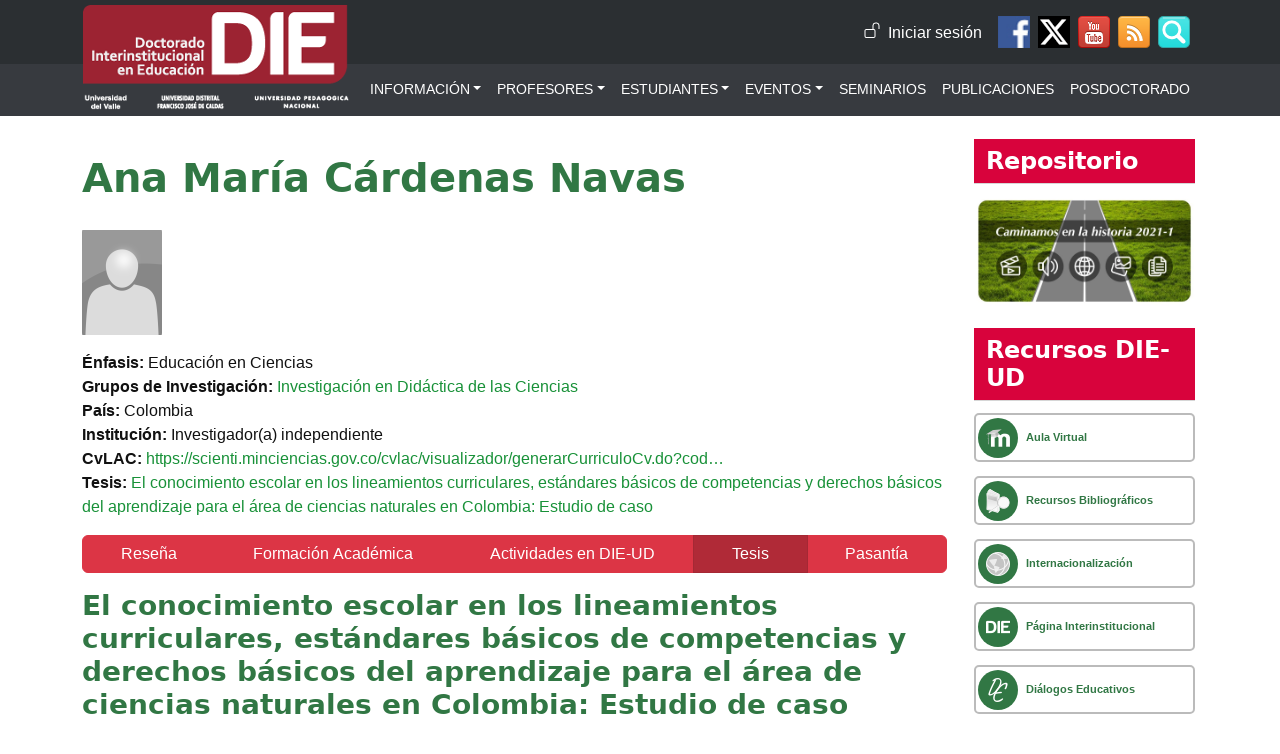

--- FILE ---
content_type: text/html; charset=UTF-8
request_url: https://die.udistrital.edu.co/comunidad/ana_maria_cardenas_navas/proyecto-tesis
body_size: 9176
content:
<!DOCTYPE html>
<html lang="es" dir="ltr">
  <head>
    <meta charset="utf-8" />
<script async src="https://www.googletagmanager.com/gtag/js?id=G-PRZ72E8N2K"></script>
<script>window.dataLayer = window.dataLayer || [];function gtag(){dataLayer.push(arguments)};gtag("js", new Date());gtag("set", "developer_id.dMDhkMT", true);gtag("config", "G-PRZ72E8N2K", {"groups":"default","page_placeholder":"PLACEHOLDER_page_location","link_attribution":true});</script>
<style>/* @see https://github.com/aFarkas/lazysizes#broken-image-symbol */.js img.lazyload:not([src]) { visibility: hidden; }/* @see https://github.com/aFarkas/lazysizes#automatically-setting-the-sizes-attribute */.js img.lazyloaded[data-sizes=auto] { display: block; width: 100%; }</style>
<link rel="canonical" href="https://die.udistrital.edu.co/comunidad/ana_maria_cardenas_navas/proyecto-tesis" />
<link rel="image_src" href="https://die.udistrital.edu.co/sites/default/files/doctorado_ud/imagenes/nuevas_miradas_para_la_educacion_del_pais_graduacion_de_doctores_y_doctoras.jpg" content="https://die.udistrital.edu.co/sites/default/files/styles/foto_80x105/public/doctorado_ud/imagenes/natanael_reis_bomfim.png?itok=8Z3XU5ee" />
<meta name="description" content="Tesis doctoral de Ana María Cárdenas Navas en el Énfasis en Educación en Ciencias del Doctorado Interinstitucional en Educación - UDFJC" />
<meta name="Generator" content="Drupal 10 (https://www.drupal.org)" />
<meta name="MobileOptimized" content="width" />
<meta name="HandheldFriendly" content="true" />
<meta name="viewport" content="width=device-width, initial-scale=1, shrink-to-fit=no" />
<meta http-equiv="x-ua-compatible" content="ie=edge" />
<link rel="icon" href="/sites/default/files/favicon.ico" type="image/vnd.microsoft.icon" />

    <title>Tesis doctoral de Ana María Cárdenas Navas | Doctorado Interinstitucional en Educación - UDFJC</title>
    <link rel="stylesheet" media="all" href="/sites/default/files/css/css_QPKSElXoP4ocKUriJpAMJgyul1VVU5-JxII3hLaRRIU.css?delta=0&amp;language=es&amp;theme=thdoctorado&amp;include=[base64]" />
<link rel="stylesheet" media="all" href="/sites/default/files/css/css_fcMA5P-wCI0EOfnEb3dz1e5FapkRoaQ7wjsSqz-7ezg.css?delta=1&amp;language=es&amp;theme=thdoctorado&amp;include=[base64]" />
<link rel="stylesheet" media="all" href="//use.fontawesome.com/releases/v5.13.0/css/all.css" />
<link rel="stylesheet" media="all" href="/sites/default/files/css/css_KzxRaJ3mAz-PNvEuTL0_lS0cckyng2i5fdc1YJq53U4.css?delta=3&amp;language=es&amp;theme=thdoctorado&amp;include=[base64]" />
<link rel="stylesheet" media="all" href="//cdn.jsdelivr.net/npm/bootstrap@5.2.0/dist/css/bootstrap.min.css" />
<link rel="stylesheet" media="all" href="/sites/default/files/css/css_uJxaEvRt1RgZU1wMrvWaRdgtthvJG3HO2jyBTUn5Rk0.css?delta=5&amp;language=es&amp;theme=thdoctorado&amp;include=[base64]" />
<link rel="stylesheet" media="all" href="//use.fontawesome.com/releases/v6.7.2/css/all.css" />
<link rel="stylesheet" media="all" href="/sites/default/files/css/css_JP_UMh-XBknl-KAkXD37IBKd8pEf4dpyqbs7utTy374.css?delta=7&amp;language=es&amp;theme=thdoctorado&amp;include=[base64]" />
<link rel="stylesheet" media="print" href="/sites/default/files/css/css_nzfXmff1jq3GlPwBkz2FwJ1xlpJMe-u9TR9Io1WKjPI.css?delta=8&amp;language=es&amp;theme=thdoctorado&amp;include=[base64]" />
<link rel="stylesheet" media="all" href="/sites/default/files/css/css_zMGYaiDzRtlun7up3uDMbbLvV7Gi7jzfjuvHuuQVA-A.css?delta=9&amp;language=es&amp;theme=thdoctorado&amp;include=[base64]" />

    
  </head>
  <body class="layout-one-sidebar layout-sidebar-second page-view-comunidad path-comunidad">
    <a href="#main-content" class="visually-hidden-focusable">
      Pasar al contenido principal
    </a>
    
      <div class="dialog-off-canvas-main-canvas" data-off-canvas-main-canvas>
    
<div id="page-wrapper">
  <div id="page">
    <header id="header" class="header" role="banner" aria-label="Cabecera de sitio">
      					<nav class="navbar" id="navbar-top">
								<div class="container"> 				  <section class="d-flex justify-content-end flex-fill region region-secondary-menu">
    <nav role="navigation" aria-labelledby="block-thdoctorado-account-menu-menu" id="block-thdoctorado-account-menu" class="block block-menu navigation menu--account">
            
  <h2 class="visually-hidden" id="block-thdoctorado-account-menu-menu">Menú de cuenta de usuario</h2>
  

        
              <ul class="clearfix nav flex-row" data-component-id="bootstrap_barrio:menu_columns">
                    <li class="nav-item">
                <a href="/user/login" class="nav-link nav-link--user-login" data-drupal-link-system-path="user/login">Iniciar sesión</a>
              </li>
        </ul>
  



  </nav>
<div id="block-thdoctorado-redessociales" class="block-content-basic block block-block-content block-block-contentc9e98c96-fc7c-4bce-b39b-c744865fa348">
  
    
      <div class="content">
      
				<div class="clearfix text-formatted field field--name-body field--type-text-with-summary field--label-hidden field__item"><nav class="navbar navbar-expand-lg bg-body-tertiary justify-content-center justify-content-sm-between"><ul class="redes navbar-nav flex-row"><li class="redes-facebook nav-item ps-2" data-list-item-id="e7ffd1e41e7a81b1c6a28c7421a1cd3f0"><a href="https://www.facebook.com/DIEUDFJC" title="Siguenos en Facebook" tar-get="_blank">Facebook DIE-UD</a></li><li class="redes-x nav-item ps-2" data-list-item-id="e52182ac30587c750c65084978dcc411d"><a href="https://twitter.com/die_ud" title="Siguenos en Twitter" target="_blank">Twitter DIE-UD</a></li><li class="redes-youtube nav-item ps-2" data-list-item-id="e61833c988a898218dc6cfc56955ff3f7"><a href="https://www.youtube.com/user/DIEUDFJC" title="Nuestro canal de Youtube" tar-get="_blank">Canal de Youtube DIE-UD</a></li><li class="redes-rss nav-item ps-2" data-list-item-id="e9a91d3e91f74533c8914f53c51886994"><a href="https://die.udistrital.edu.co/rss/doctorado" title="Servicio de RSS del DIE-UD" tar-get="_blank">Canal RSS de noticias</a></li></ul></nav></div>
    </div>
  </div>
<div class="views-exposed-form buscador-web d-flex block block-views block-views-exposed-filter-blocksearch-web" data-drupal-selector="views-exposed-form-search-web" id="block-thdoctorado-exposedformsearchweb">
      <div class="content buscador-form">
      
<form action="/search" method="get" id="views-exposed-form-search-web" accept-charset="UTF-8">
  <div class="d-flex flex-wrap gap-3 align-items-baseline">
  





  <div class="js-form-item js-form-type-textfield form-type-textfield js-form-item-search-api-fulltext form-item-search-api-fulltext form-no-label mb-3">
                    <input data-drupal-selector="edit-search-api-fulltext" type="text" id="edit-search-api-fulltext" name="search_api_fulltext" value="" size="30" maxlength="128" class="form-control" />

                      </div>
  <div data-drupal-selector="edit-actions" class="form-actions js-form-wrapper form-wrapper mb-3" id="edit-actions"><button data-drupal-selector="edit-submit-search" type="submit" id="edit-submit-search" value="Apply" class="button js-form-submit form-submit btn btn-primary">Apply</button>
</div>

</div>

</form>

    </div>
    <div class="redes redes-buscador"><span>&nbsp;</span></div>
  </div>

  </section>

				
												</div>
					</nav>
				<nav class="navbar navbar-expand-lg" id="navbar-main">
							<div class="container">
								  <section class="migracion-logo region region-header">
          <a href="/" title="Inicio" rel="home" class="navbar-brand">
              <img src="/themes/custom/thdoctorado/logo.svg" alt="Inicio" class="img-fluid d-inline-block align-top" />
            
    </a>
    
  </section>

									<button class="navbar-toggler collapsed" type="button" data-bs-toggle="collapse" data-bs-target="#CollapsingNavbar" aria-controls="CollapsingNavbar" aria-expanded="false" aria-label="Toggle navigation">
						<span class="navbar-toggler-icon"></span>
					</button>
					<div class="collapse navbar-collapse justify-content-end" id="CollapsingNavbar">
													  <nav role="navigation" aria-labelledby="block-thdoctorado-main-menu-menu" id="block-thdoctorado-main-menu" class="block block-menu navigation menu--main">
            
  <h2 class="visually-hidden" id="block-thdoctorado-main-menu-menu">Menú principal</h2>
  

        
              <ul class="clearfix nav navbar-nav" data-component-id="bootstrap_barrio:menu_main">
                    <li class="nav-item menu-item--expanded dropdown">
                          <span title="Información general del DIE-UD" class="nav-link dropdown-toggle nav-link-" data-bs-toggle="dropdown" aria-expanded="false" aria-haspopup="true">Información</span>
                        <ul class="dropdown-menu">
                    <li class="dropdown-item">
                          <a href="/presentacion_del_programa_de_doctorado_interinstitucional_en_educacion" title="Antecedentes, Objetivos, Misión y Visión" class="nav-link--presentacion-del-programa-de-doctorado-interinstitucional-en-educacion" data-drupal-link-system-path="node/1033">Presentación del programa</a>
              </li>
                <li class="dropdown-item">
                          <a href="/estructura_curricular" title="Estructura Curricular del Doctorado Interinstitucional en Educación" class="nav-link--estructura-curricular" data-drupal-link-system-path="node/12461">Estructura Curricular</a>
              </li>
                <li class="dropdown-item">
                          <a href="/interinstitucionalidad" title="Interinstitucionalidad en el DIE-UD" class="nav-link--interinstitucionalidad" data-drupal-link-system-path="node/1979">Interinstitucionalidad</a>
              </li>
                <li class="dropdown-item menu-item--expanded dropdown">
                          <span title="Énfasis del DIE-UD" class="dropdown-toggle nav-link-" data-bs-toggle="dropdown" aria-expanded="false" aria-haspopup="true">Énfasis</span>
                        <ul class="dropdown-menu">
                    <li class="dropdown-item">
                          <a href="/enfasis/educacion_matematica" class="nav-link--enfasis-educacion-matematica" data-drupal-link-system-path="enfasis/educacion_matematica">Educación Matemática</a>
              </li>
                <li class="dropdown-item">
                          <a href="/enfasis/educacion_en_ciencias" class="nav-link--enfasis-educacion-en-ciencias" data-drupal-link-system-path="enfasis/educacion_en_ciencias">Educación en Ciencias</a>
              </li>
                <li class="dropdown-item">
                          <a href="/enfasis/educacion_cultura_y_sociedad" class="nav-link--enfasis-educacion-cultura-y-sociedad" data-drupal-link-system-path="enfasis/educacion_cultura_y_sociedad">Educación, Cultura y Sociedad</a>
              </li>
                <li class="dropdown-item">
                          <a href="/enfasis/elt_education" class="nav-link--enfasis-elt-education" data-drupal-link-system-path="enfasis/elt_education">ELT Education</a>
              </li>
                <li class="dropdown-item">
                          <a href="/enfasis/lenguaje_y_educacion" class="nav-link--enfasis-lenguaje-y-educacion" data-drupal-link-system-path="enfasis/lenguaje_y_educacion">Lenguaje y Educación</a>
              </li>
        </ul>
  
              </li>
                <li class="dropdown-item">
                          <a href="/lineas-de-investigacion" class="nav-link--lineas-de-investigacion" data-drupal-link-system-path="lineas-de-investigacion">Lineas de investigacion</a>
              </li>
                <li class="dropdown-item">
                          <a href="/redes_academicas" title="Redes Académicas vinculadas con el Doctorado" class="nav-link--redes-academicas" data-drupal-link-system-path="redes_academicas">Redes Académicas</a>
              </li>
                <li class="dropdown-item">
                          <a href="/documentos/reglamento_del_doctorado_interinstitucional_en_educacion" title="Reglamento del DIE-UD" class="nav-link--documentos-reglamento-del-doctorado-interinstitucional-en-educacion" data-drupal-link-system-path="node/1214">Reglamento</a>
              </li>
                <li class="dropdown-item">
                          <a href="/documentos" title="Protocolos, formatos, resoluciones y documentos de interés de la comunidad DIE-UD" class="nav-link--documentos" data-drupal-link-system-path="documentos">Documentos</a>
              </li>
                <li class="dropdown-item">
                          <a href="/equipo_humano" title="Datos de la Dirección y Consejo Académico del DIE-UD" class="nav-link--equipo-humano" data-drupal-link-system-path="node/12026">Equipo humano</a>
              </li>
                <li class="dropdown-item menu-item--expanded dropdown">
                          <span title="" class="dropdown-toggle nav-link-" data-bs-toggle="dropdown" aria-expanded="false" aria-haspopup="true">CADE</span>
                        <ul class="dropdown-menu">
                    <li class="dropdown-item">
                          <a href="/solicitudes-al-cade" title="Formularios para realizar solicitudes al CADE" class="nav-link--solicitudes-al-cade" data-drupal-link-system-path="node/11691">Solicitudes</a>
              </li>
                <li class="dropdown-item">
                          <a href="/actas-del-cade" class="nav-link--actas-del-cade" data-drupal-link-system-path="actas-del-cade">Actas</a>
              </li>
        </ul>
  
              </li>
                <li class="dropdown-item">
                          <a href="/admisiones" title="Información del proceso de Admisiones del DIE - UD" class="nav-link--admisiones" data-drupal-link-system-path="node/1022">Admisiones</a>
              </li>
        </ul>
  
              </li>
                <li class="nav-item menu-item--expanded dropdown">
                          <span title="Profesores e Invitados del DIE-UD" class="nav-link dropdown-toggle nav-link-" data-bs-toggle="dropdown" aria-expanded="false" aria-haspopup="true">Profesores</span>
                        <ul class="dropdown-menu">
                    <li class="dropdown-item">
                          <a href="/profesores" title="Listado de los Profesores del Doctorado Interinstitucional en Educación - Universidad Distrital" class="nav-link--profesores" data-drupal-link-system-path="profesores">Profesores DIE-UD</a>
              </li>
                <li class="dropdown-item">
                          <a href="/invitados" title="Listado de Profesores Invitados del Doctorado Interinstitucional en Educación - Universidad Distrital" class="nav-link--invitados" data-drupal-link-system-path="invitados">Profesores Invitados</a>
              </li>
        </ul>
  
              </li>
                <li class="nav-item menu-item--expanded dropdown">
                          <span title="Estudiantes y Egresados del DIE-UD" class="nav-link dropdown-toggle nav-link-" data-bs-toggle="dropdown" aria-expanded="false" aria-haspopup="true">Estudiantes</span>
                        <ul class="dropdown-menu">
                    <li class="dropdown-item">
                          <a href="/estudiantes" title="Listado de Estudiantes del Doctorado Interinstitucional en Educación - Universidad Distrital" class="nav-link--estudiantes" data-drupal-link-system-path="estudiantes">Estudiantes DIE-UD</a>
              </li>
                <li class="dropdown-item">
                          <a href="/egresados" title="Listado de egresados del Doctorado Interinstitucional en Educación - Universidad Distrital" class="nav-link--egresados" data-drupal-link-system-path="egresados">Egresados</a>
              </li>
                <li class="dropdown-item">
                          <a href="/pasantias" class="nav-link--pasantias" data-drupal-link-system-path="pasantias">Pasantías Realizadas</a>
              </li>
        </ul>
  
              </li>
                <li class="nav-item menu-item--expanded dropdown">
                          <span class="nav-link dropdown-toggle nav-link-" data-bs-toggle="dropdown" aria-expanded="false" aria-haspopup="true">Eventos</span>
                        <ul class="dropdown-menu">
                    <li class="dropdown-item">
                          <a href="/conferencias" title="Conferencias realizadas por el Doctorado Interinstitucional en Educación" class="nav-link--conferencias" data-drupal-link-system-path="conferencias">Conferencias</a>
              </li>
                <li class="dropdown-item">
                          <a href="/seminario_miradas_contemporaneas_en_educacion" class="nav-link--seminario-miradas-contemporaneas-en-educacion" data-drupal-link-system-path="seminario_miradas_contemporaneas_en_educacion">Seminario Miradas Contemporáneas en Educación</a>
              </li>
                <li class="dropdown-item">
                          <a href="/otros" title="Otros eventos organizados por el Doctorado" class="nav-link--otros" data-drupal-link-system-path="otros">Otros eventos</a>
              </li>
                <li class="dropdown-item">
                          <a href="/reforma" class="nav-link--reforma" data-drupal-link-system-path="reforma">Reforma Universitaria UD</a>
              </li>
        </ul>
  
              </li>
                <li class="nav-item">
                          <a href="/seminarios" title="Seminarios ofertados por el Doctorado Interinstitucional en Educación" class="nav-link nav-link--seminarios" data-drupal-link-system-path="seminarios">Seminarios</a>
              </li>
                <li class="nav-item">
                          <a href="/publicaciones" class="nav-link nav-link--publicaciones" data-drupal-link-system-path="publicaciones">Publicaciones</a>
              </li>
                <li class="nav-item">
                          <a href="/estancia_posdoctoral" title="Estancia posdoctoral ofertada por el DIE-UD" class="nav-link nav-link--estancia-posdoctoral" data-drupal-link-system-path="node/11743">Posdoctorado</a>
              </li>
        </ul>
  



  </nav>


																			</div>
																</div>
					</nav>
	    </header>
          <div class="highlighted">
        <aside class="container section clearfix" role="complementary">
            <div data-drupal-messages-fallback class="hidden"></div>


        </aside>
      </div>
            <div id="main-wrapper" class="layout-main-wrapper clearfix">
      	<div
		id="main" class="container">
		
		<div class="row row-offcanvas row-offcanvas-left clearfix">
			<main class="main-content col" id="content" role="main">
				<section class="section">
					<a href="#main-content" id="main-content" tabindex="-1"></a>
					  <div id="block-thdoctorado-page-title" class="block block-core block-page-title-block">
  
    
      <div class="content">
      
  <h1 class="title">Ana María Cárdenas Navas</h1>


    </div>
  </div>
<div id="block-thdoctorado-system-main" class="block block-system block-system-main-block">
  
    
      <div class="content">
        <div class="view view-comunidad view-id-comunidad view-display-id-proyecto_tesis js-view-dom-id-90748e6076ba9736e39dbcb2c43b928a61a0f8b97a5b9e765dd6fcb4b1b2bb9d">
	
		
					<div class="attachment attachment-before">
			  <div class="view view-comunidad view-id-comunidad view-display-id-info_attachment js-view-dom-id-072aa5340de980d2d272e15c56e8c7c27b702a2ee913a52b5833b0c27a8ebfd4">
	
		
						<div class="view-content row">
			    <div class="mb-3">
    <div class="views-field views-field-field-people-foto"><div class="field-content"><div>
  
  
	<div class="field field--name-field-media-image field--type-image field--label-visually_hidden">
		<div class="field__label visually-hidden">Imagen</div>
						<div class="field__item">  <img loading="lazy" src="/sites/default/files/styles/foto_80x105/public/doctorado_ud/imagenes/natanael_reis_bomfim.png?itok=8Z3XU5ee" width="80" height="105" alt="Imagen general para persona" class="image-style-foto-80x105" />


</div></div>
</div>
</div></div><div><strong>Énfasis: </strong><span>Educación en Ciencias</span></div><div><strong>Grupos de Investigación: </strong><span><a href="https://scienti.minciencias.gov.co/gruplac/jsp/visualiza/visualizagr.jsp?nro=00000000000374" target="_blank" class="grupos">Investigación en Didáctica de las Ciencias</a></span></div><div><strong>País: </strong><span>Colombia</span></div><div><strong>Institución: </strong><span>Investigador(a) independiente</span></div><div><strong>CvLAC: </strong><span><a href="https://scienti.minciencias.gov.co/cvlac/visualizador/generarCurriculoCv.do?cod_rh=0000818470">https://scienti.minciencias.gov.co/cvlac/visualizador/generarCurriculoCv.do?cod…</a></span></div><div><strong>Tesis: </strong><span><a href="/el_conocimiento_escolar_en_los_lineamientos_curriculares_estandares_basicos_de_competencias_y" target="_blank">El conocimiento escolar en los lineamientos curriculares, estándares básicos de competencias y derechos básicos del aprendizaje para el área de ciencias naturales en Colombia: Estudio de caso</a></span></div><div><div id="buttons-tab"></div></div>
  </div>

		</div>
						</div>


		</div>
				<div id="content-tab-group" class="row">
			<div class="view-content data-info" id="proyecto-tesis">
									    <div class="mb-3 proyecto-tesis">
    <h3>El conocimiento escolar en los lineamientos curriculares, estándares básicos de competencias y derechos básicos del aprendizaje para el área de ciencias naturales en Colombia: Estudio de caso</h3><div><strong>URI: </strong><span><a href="http://hdl.handle.net/11349/29299">http://hdl.handle.net/11349/29299</a></span></div><div><strong>Calificación: </strong><span>Laureada</span></div><div class="my-3"><p>La tesis doctoral, que se titula “el conocimiento escolar en los lineamientos curriculares, estándares básicos de competencias y derechos básicos del aprendizaje para el área de ciencias naturales en Colombia: estudio de caso”, hace parte de la línea de investigación “El conocimiento profesional de los profesores de ciencias y el conocimiento escolar” del énfasis de educación en ciencias del Doctorado Interinstitucional en Educación de la Universidad Distrital Francisco José de Caldas, Bogotá D.C-Colombia. Desde la línea de investigación, se identificó la necesidad de investigar el conocimiento escolar que se declara en los documentos que sustentan los currículos oficiales de ciencias.</p>

<p>En este contexto, la tesis doctoral se planteó como objetivo general, caracterizar el conocimiento escolar en los Lineamientos Curriculares, Estándares Básicos de Competencias y Derechos Básicos del Aprendizaje para el Área de Ciencias Naturales en Colombia. Y como objetivos específicos,...</p></div><div><strong>Fecha de sustentación de proyecto de tesis: </strong><span>Jueves, 05 de Diciembre de 2019</span></div><div class="mb-3"><strong>Jurado evaluador del Proyecto de Tesis: </strong><div class="item-list"><ul class="list-group"><li class="list-group-item"><a href="/comunidad/francisco_florentino_garcia_perez" hreflang="es">Francisco Florentino García Pérez</a></li><li class="list-group-item"><a href="/comunidad/luz_adriana_rengifo_gallego" hreflang="es">Luz Adriana Rengifo Gallego</a></li><li class="list-group-item"><a href="/comunidad/edgar_orlay_valbuena_ussa" hreflang="es">Edgar Orlay Valbuena Ussa</a></li></ul></div></div><div><strong>Fecha de defensa de la tesis: </strong><span>Miércoles, 28 de Abril de 2021</span></div><div class="mb-3"><strong>Jurado evaluador de la tesis</strong><div class="item-list"><ul class="list-group"><li class="list-group-item"><a href="/comunidad/francisco_florentino_garcia_perez" hreflang="es">Francisco Florentino García Pérez</a></li><li class="list-group-item"><a href="/comunidad/luz_adriana_rengifo_gallego" hreflang="es">Luz Adriana Rengifo Gallego</a></li><li class="list-group-item"><a href="/comunidad/rosa_nidia_tuay_sigua" hreflang="es">Rosa Nidia Tuay Sigua</a></li></ul></div></div><div><span><a href="/el_conocimiento_escolar_en_los_lineamientos_curriculares_estandares_basicos_de_competencias_y" class="btn btn-primary" role="button">VER MÁS</a></span></div>
  </div>

							</div>
		</div>
						</div>


    </div>
  </div>


				</section>
			</main>
										<div class="sidebar_second sidebar col-md-3 order-last" id="sidebar_second">
					<aside class="section" role="complementary">
						  <div id="block-thdoctorado-block-16" class="block-content-basic block block-block-content block-block-content8953dab0-518e-4e8b-b552-15f735055a40">
  
      <h2>Repositorio</h2>
    
      <div class="content">
      
				<div class="clearfix text-formatted field field--name-body field--type-text-with-summary field--label-hidden field__item"><div class="rtecenter">
<a href="/repositorio/caminamos-en-la-historia-2021-1" target="_blank">
<img style="width: 100%;height: auto" alt="Haga clic sobre la imagen para consultar el repositorio Caminamos en la historia 2021-1" title="Repositorio Caminamos en la historia 2021-1" height="500" width="1000" class="media-element file-wysiwyg" data-delta="2" typeof="foaf:Image" src="https://die.udistrital.edu.co/sites/default/files/doctorado_ud/archivos/repositorio_caminamos_en_la_historia_2021-1.jpg">
</a>
</div></div>
    </div>
  </div>
<div id="block-thdoctorado-block-3" class="block-content-basic block block-block-content block-block-content20bdcf4b-0b4c-42a0-b905-af64ab92e87d">
  
      <h2>Recursos DIE-UD</h2>
    
      <div class="content">
      
				<div class="clearfix text-formatted field field--name-body field--type-text-with-summary field--label-hidden field__item"><nav><ul class="navbar-nav"><li class="d-flex recurso moodle" data-list-item-id="e1eda65e9d424586776d0c020ac81d266"><a href="/aula_virtual">Aula Virtual</a></li><li class="d-flex recurso biblio" data-list-item-id="e0ce32107384ecda43db054c94921e13b"><a href="/recursos_bibliograficos">Recursos Bibliográficos</a></li><li class="d-flex recurso intern" data-list-item-id="e8202ba6912cf62c68ab28b044e30a0e3"><a href="/internacionalizacion" title="Becas y convenios de cotutela ">Internacionalización</a></li><li class="d-flex recurso conveni" data-list-item-id="e69d4df20e0dda944504f2e5851be7e66"><a href="https://doctoradointerinstitucional.udistrital.edu.co" title="Página web del convenio interins-titucional">Página Interinstitucional</a></li><li class="d-flex recurso dialogo" data-list-item-id="e9a3053fb424454b08f31277d5625f2f5"><a href="/dialogos-educativos" title="Videos del programa diálogos educativos">Diálogos Educativos</a></li><li class="d-flex recurso opinion" data-list-item-id="e076730c7d0dfa5f9e282efaa251873be"><a href="/textos-de-opinion" title="Textos de Opinión de profesores y estudiantes del DIE-UD">Opinión</a></li><li class="d-flex recurso idexud" data-list-item-id="e9c6fb4730ff9bcb220fce290a71f1765"><a href="/caso-idexud">Documentos IDEXUD</a></li></ul></nav></div>
    </div>
  </div>


					</aside>
				</div>
					</div>
	</div>
	    </div>
        <footer class="site-footer">
      	<div class="container">
							<div class="site-footer__bottom">
				  <section class="row region region-footer-fifth">
    <div id="block-thdoctorado-contactodieud" class="block-content-basic block block-block-content block-block-content50fbc4db-cd5c-4af1-95da-eb06f4bfd9e6">
  
    
      <div class="content">
      
				<div class="clearfix text-formatted field field--name-body field--type-text-with-summary field--label-hidden field__item"><div class="text-align-center text-center"><strong>Institución de Educación Superior sujeta a inspección y vigilancia por el Ministerio de Educación Nacional</strong><br>Calle 13 No. 31 - 75, Edificio de Investigadores, Segundo Piso, Bogotá - Colombia<br>Tel.: 6013239300, ext. 6334 - 6330<br><a href="mailto:die@udistrital.edu.co">die@udistrital.edu.co</a><br>Universidad Distrital Francisco José de Caldas</div></div>
    </div>
  </div>

  </section>

			</div>
			</div>
    </footer>
  </div>
</div>

  </div>

    
    <script type="application/json" data-drupal-selector="drupal-settings-json">{"path":{"baseUrl":"\/","pathPrefix":"","currentPath":"comunidad\/ana_maria_cardenas_navas\/proyecto-tesis","currentPathIsAdmin":false,"isFront":false,"currentLanguage":"es"},"pluralDelimiter":"\u0003","suppressDeprecationErrors":true,"ajaxPageState":{"libraries":"[base64]","theme":"thdoctorado","theme_token":null},"ajaxTrustedUrl":{"\/search":true},"google_analytics":{"account":"G-PRZ72E8N2K","trackOutbound":true,"trackMailto":true,"trackTel":true,"trackDownload":true,"trackDownloadExtensions":"7z|aac|arc|arj|asf|asx|avi|bin|csv|doc(x|m)?|dot(x|m)?|exe|flv|gif|gz|gzip|hqx|jar|jpe?g|js|mp(2|3|4|e?g)|mov(ie)?|msi|msp|pdf|phps|png|ppt(x|m)?|pot(x|m)?|pps(x|m)?|ppam|sld(x|m)?|thmx|qtm?|ra(m|r)?|sea|sit|tar|tgz|torrent|txt|wav|wma|wmv|wpd|xls(x|m|b)?|xlt(x|m)|xlam|xml|z|zip","trackColorbox":true},"lazy":{"lazysizes":{"lazyClass":"lazyload","loadedClass":"lazyloaded","loadingClass":"lazyloading","preloadClass":"lazypreload","errorClass":"lazyerror","autosizesClass":"lazyautosizes","srcAttr":"data-src","srcsetAttr":"data-srcset","sizesAttr":"data-sizes","minSize":40,"customMedia":[],"init":true,"expFactor":1.5,"hFac":0.8,"loadMode":2,"loadHidden":true,"ricTimeout":0,"throttleDelay":125,"plugins":[]},"placeholderSrc":"","preferNative":false,"minified":true,"libraryPath":"\/libraries\/lazysizes"},"views":{"ajax_path":"\/views\/ajax","ajaxViews":{"views_dom_id:90748e6076ba9736e39dbcb2c43b928a61a0f8b97a5b9e765dd6fcb4b1b2bb9d":{"view_name":"comunidad","view_display_id":"proyecto_tesis","view_args":"9416","view_path":"\/comunidad\/ana_maria_cardenas_navas\/proyecto-tesis","view_base_path":"comunidad\/%\/proyecto-tesis","view_dom_id":"90748e6076ba9736e39dbcb2c43b928a61a0f8b97a5b9e765dd6fcb4b1b2bb9d","pager_element":0},"views_dom_id:072aa5340de980d2d272e15c56e8c7c27b702a2ee913a52b5833b0c27a8ebfd4":{"view_name":"comunidad","view_display_id":"info_attachment","view_args":"9416","view_path":"\/comunidad\/ana_maria_cardenas_navas\/proyecto-tesis","view_base_path":"comunidad\/%\/blog","view_dom_id":"072aa5340de980d2d272e15c56e8c7c27b702a2ee913a52b5833b0c27a8ebfd4","pager_element":0}}},"pathAlias":"\/comunidad\/ana_maria_cardenas_navas","statesPeople":["25","14","11","76","74","85","88"],"genderPeople":"Femenino","blogsPeople":[],"argumentView":"9416","hide_submit":{"method":"disable","reset_time":5000,"abtext":"","atext":"","hide_fx":false,"hide_text":"Processing...","indicator_style":"expand-left","spinner_color":"#000","spinner_lines":12},"user":{"uid":0,"permissionsHash":"982a8612be81245b3b8e5a4502d0c7add07ec02107ab8d6cc30e218ccc6fc348"}}</script>
<script src="/sites/default/files/js/js_UVjwqcV6K1pJgVdWnsj24x_V0pa3ZMTTvAXS8PnPCqA.js?scope=footer&amp;delta=0&amp;language=es&amp;theme=thdoctorado&amp;include=eJxdjUEOwjAMBD-U4idFdhKlRiaubFMIr0dwQKWX0WrnMKQaHoZbJjRjhS5KKIvHFB49ddUuLeNAmcHF4XyklWvLfqcbBxx2EnxN-CDFWrWEGlYF-vVKHX_mFD6qrZnrQE87t4fDlxe84vMNReZLdw"></script>
<script src="//cdn.jsdelivr.net/npm/bootstrap@5.2.0/dist/js/bootstrap.bundle.min.js"></script>
<script src="/sites/default/files/js/js_WsEnvE8PflxxFY6J7XpJL9MI5Y4dOpKSzxG8YyG2QUw.js?scope=footer&amp;delta=2&amp;language=es&amp;theme=thdoctorado&amp;include=eJxdjUEOwjAMBD-U4idFdhKlRiaubFMIr0dwQKWX0WrnMKQaHoZbJjRjhS5KKIvHFB49ddUuLeNAmcHF4XyklWvLfqcbBxx2EnxN-CDFWrWEGlYF-vVKHX_mFD6qrZnrQE87t4fDlxe84vMNReZLdw"></script>

  </body>
</html>


--- FILE ---
content_type: text/css
request_url: https://die.udistrital.edu.co/sites/default/files/css/css_JP_UMh-XBknl-KAkXD37IBKd8pEf4dpyqbs7utTy374.css?delta=7&language=es&theme=thdoctorado&include=eJyNkEkOAjEMBD80y5MiJzGDIbZHscPye0YIpFk4cPGhqtWSO6q6eYU5RKiVdIxf0FNSsS7uAycVhzuaMv6SlY90Khqh9ObPQjIdPTFMGE6lUT5KRrNFW8hQr0ctcKMJnFS6pBXHpDyroLgN-2zfM0oLSUvj5bM_4wz0qc61zVAGuMCjs6c58hjBsPNz1uRaIa_mCynLxiwVEcsGradc891eN8K7je87sOZW8AUJga3_
body_size: 4557
content:
/* @license GPL-2.0-or-later https://www.drupal.org/licensing/faq */
:root{--die-spacer:0.5rem;--die-dropdown-border-radius:0.375rem;--bs-body-font-size:1rem;--bs-btn-focus-box-shadow:0 0 0 0.25rem rgba(12,34,56,0.5);--bs-border-radius:0.375rem;}@media (min-width:1400px){.container,.container-lg,.container-md,.container-sm,.container-xl,.container-xxl{max-width:1152px;}}@media (min-width:768px){.col-md-3{flex:0 0 auto;width:28%;}}@media (min-width:992px){.col-md-3{flex:0 0 auto;width:22%;}}.node--unpublished{background-color:lavenderblush;}.node__content{font-size:var(--bs-body-font-size);}p{margin-bottom:1rem;margin-top:1rem;}.block>h2{background-color:var(--die-block-title-bg);color:#fff;padding:8px 8px 8px 12px;text-shadow:none;font-size:1.5em;}.sidebar .block{padding:0 2px;}.site-footer{border-top:1px solid #bbb;padding:10px 0 30px;}.site-footer__bottom{margin-top:0;}.site-footer__bottom .region{margin-top:0;}.site-footer .content{color:#333333;}.site-footer .content a{color:var(--die-link);}.site-footer .content a:hover,.site-footer .content a:focus{color:var(--die-link-hover);}.region-secondary-menu{align-items:center;justify-content:flex-end !important;flex:1 1 auto !important;display:flex !important;}.region-secondary-menu .container-fluid{padding-right:0px;}.region-secondary-menu .menu--account .nav{align-items:baseline;}.region-secondary-menu .menu--account a{padding:0px 8px;color:var(--die-navbar-link-color);}.region-secondary-menu .menu--account a:visited{color:var(--die-navbar-link-color);}.region-secondary-menu .menu--account a:hover{color:var(--die-navbar-link-active-color);}.migracion-logo{position:absolute;top:-60px;}@media (max-width:575.98px){.region.region-secondary-menu{justify-content:center !important;padding-bottom:24px;}.region-secondary-menu .menu--account{position:absolute;top:55px;left:50%;transform:translateX(-50%);width:100%;}.region-secondary-menu .menu--account .nav{flex-direction:row;justify-content:center !important;}#navbar-main .container{flex-direction:column !important;align-items:start !important;}.migracion-logo{position:inherit;margin-bottom:20px;align-self:center;}.migracion-logo a{margin-right:0px;}}@media (max-width:767.98px) and (min-width:576px){#navbar-main .container{position:relative;justify-content:end !important;}.migracion-logo{top:-65px;left:calc(var(--bs-gutter-x) * .5)}.region-secondary-menu{position:relative;padding-bottom:30px;}.region-secondary-menu .menu--account{position:absolute;right:0;top:50px;}}@media (max-width:991.98px) and (min-width:768px){#navbar-main .container{position:relative;justify-content:end !important;}.migracion-logo{top:-65px;left:calc(var(--bs-gutter-x) * .5)}}@media (max-width:1199.98px) and (min-width:992px){.migracion-logo{top:-60px;}.migracion-logo img{width:60%}}.navbar-redes{padding:0px;}.region-secondary-menu .redes{padding-right:var(--die-spacer);}.region-secondary-menu .redes a,.region-secondary-menu .redes span{line-height:0;font-size:0;color:transparent;width:32px;height:32px;background:url(/themes/custom/thdoctorado/images/social.png);display:block;}.region-secondary-menu .redes-facebook a{background-position-x:0px;background-position-y:0px;}.region-secondary-menu .redes-x a{background-position-x:128px;background-position-y:0px;}.region-secondary-menu .redes-youtube a{background-position-x:96px;background-position-y:0px;}.region-secondary-menu .redes-rss a{background-position-x:64px;background-position-y:0px;}.region-secondary-menu .redes-buscador span{background-position-x:32px;background-position-y:0px;}.region-secondary-menu .buscador-web button{display:none;}.region-secondary-menu .buscador-web{margin-left:15px;}.region-secondary-menu .buscador-web .buscador-form{margin-right:-15px;}.region-secondary-menu .buscador-web input[type="text"]{display:none;height:32px;}.region-secondary-menu .buscador-web .mb-3{margin-bottom:0px !important;}.region-secondary-menu .buscador-web .gap-3{gap:0px !important;}.recurso{margin:0 0 1em;padding:1%;border:2px solid #bbb;border-radius:5px;}.recurso a,.recurso a:visited{color:var(--die-primary);text-decoration:none;font-weight:bold;font-size:0.75em;align-self:center;}.recurso::before{content:"";width:40px;height:40px;display:inline-block;vertical-align:middle;border-radius:50%;margin-right:var(--die-spacer);flex-shrink:0;}.recurso.moodle::before{background:var(--die-primary) url(/themes/custom/thdoctorado/images/recursos.png) -160px;}.recurso.biblio::before{background:var(--die-primary) url(/themes/custom/thdoctorado/images/recursos.png) -200px;}.recurso.intern::before{background:var(--die-primary) url(/themes/custom/thdoctorado/images/recursos.png) -40px;}.recurso.conveni::before{background:var(--die-primary) url(/themes/custom/thdoctorado/images/recursos.png) -240px;}.recurso.dialogo::before{background:var(--die-primary) url(/themes/custom/thdoctorado/images/recursos.png) 0px;}.recurso.opinion::before{background:var(--die-primary) url(/themes/custom/thdoctorado/images/recursos.png) -80px;}.recurso.idexud::before{background:var(--die-primary) url(/themes/custom/thdoctorado/images/recursos.png) -120px;}.ui-tabs.nav-tabs{background-image:-webkit-linear-gradient(top,#f70046 0%,#f81757 100%);background-image:-moz-linear-gradient(top,#f70046 0%,#f81757 100%);background-image:-o-linear-gradient(top,#f70046 0%,#f81757 100%);background-image:linear-gradient(to top,#f70046 0%,#f81757 100%);border-radius:6px;border:none;}.ui-tabs.nav-tabs .nav-link{margin:4px 0px 0px 4px;font-weight:bold;color:var(--die-link);background:#eeeeee -webkit-linear-gradient(top,#fefefe 0%,#eeeeee 100%);background:#eeeeee -moz-linear-gradient(top,#fefefe 0%,#eeeeee 100%);background:#eeeeee -o-linear-gradient(top,#fefefe 0%,#eeeeee 100%);background:#eeeeee linear-gradient(to top,#fefefe 0%,#eeeeee 100%);}.ui-tabs.nav-tabs .nav-link.active{background:white;color:var(--die-block-title-bg);}.item-list .list-group .list-group-item{border:none;}.embed-container{position:relative;padding-top:25px;padding-bottom:56.25%;height:0;overflow:hidden;}.embed-container iframe,.embed-container object,.embed-container embed,.embed-container video,.embed-container .mediaelement-video,.embed-container .video-js{position:absolute;top:0;left:0;width:100%;height:100%;}.embed-container .button-fullscreen{position:absolute;right:20px;top:20px;z-index:20;}#loadingDiv{display:none;width:100px;height:100px;background:url(/themes/custom/thdoctorado/images/ajax-loader.gif);margin:0 auto;}.tab-menu-button{display:none;position:absolute;top:0;left:0;z-index:100;background-color:transparent;border:0;margin-top:2px;}.tab-menu-button .toggler-icon{background-image:url("data:image/svg+xml,%3Csvg width='32px' height='32px' viewBox='0 0 20 20' xmlns='http://www.w3.org/2000/svg' fill='none'%3E%3Cpath fill='%23FFFFFF' fill-rule='evenodd' d='M19 4a1 1 0 01-1 1H2a1 1 0 010-2h16a1 1 0 011 1zm0 6a1 1 0 01-1 1H2a1 1 0 110-2h16a1 1 0 011 1zm-1 7a1 1 0 100-2H2a1 1 0 100 2h16z'/%3E%3C/svg%3E");display:block;width:32px;height:32px;}@media (max-width:575.98px){.btn-group>.btn.tab-info.active{border-radius:var(--bs-border-radius);}.tab-group-expand.btn-group>.tab-info.active{border-radius:0;}.tab-group-expand.btn-group>.btn.tab-info:first-child{margin-left:-1px;border-bottom-left-radius:0;border-top-left-radius:var(--bs-border-radius);border-top-right-radius:var(--bs-border-radius);}.tab-group-expand.btn-group>.btn.tab-info:last-child{border-top-right-radius:0;border-bottom-left-radius:var(--bs-border-radius);border-bottom-right-radius:var(--bs-border-radius);}.tab-menu-button{display:inline-block;}}@media (max-width:991.98px){.dropdown-menu,.dropdown-menu.show{background-color:#373a3f !important;}}.dropdown-menu,.dropdown-menu.show{background-color:var(--die-dropdown-bg);border:none;}.dropdown-menu li.menu-item--expanded:hover{border-right:none;background-color:var(--die-dropdown-link-hover-bg);}.dropdown-menu li.menu-item--expanded>ul.dropdown-menu{border-radius:var(--die-dropdown-border-radius);background-color:#373A3F;}.dropdown-item:hover{background-color:var(--die-dropdown-link-hover-bg);color:#fff;}.dropdown-item:hover:first-child{border-top-left-radius:var(--die-dropdown-border-radius);border-top-right-radius:var(--die-dropdown-border-radius);}.dropdown-item:hover:last-child{border-bottom-left-radius:var(--die-dropdown-border-radius);border-bottom-right-radius:var(--die-dropdown-border-radius);}.dropdown-item.active{background-color:transparent;}.dropdown-item:hover>a{color:var(--die-navbar-link-color);text-decoration:none;}.dropdown-item.active>a{color:var(--die-navbar-link-active-color)}#navbar-main{margin-bottom:22px;}#navbar-main .nav-item>a,#navbar-main .nav-item>span,#navbar-main .dropdown-item>a,#navbar-main .dropdown-item>span{color:#fff;text-transform:uppercase;font-size:0.85em;text-decoration:none;}#navbar-main a,#navbar-main a:visited{color:var(--die-navbar-link-color)}#navbar-main .nav-item .nav-link:hover{color:var(--die-navbar-link-active-color);}#navbar-main .nav-item .dropdown-item.active a.is-active,#navbar-main .nav-item .nav-link.is-active{color:var(--die-navbar-link-active-color);}h1,h2,h3,h4,h5,h5{color:var(--die-primary);}h2{font-size:1.5rem;}h1.title{margin-top:calc(var(--die-spacer) * 2);margin-bottom:calc(var(--die-spacer) * 3.5);}table.dataTable,table{margin-bottom:calc(2 * var(--die-spacer));font-size:inherit;}table.dataTable tr,table tr{background-color:transparent;border-bottom:1px solid var(--die-table-border-color);}table.dataTable.display tbody tr.odd,table tbody tr.odd{background-color:#eeee;}table.dataTable tr th,table.dataTable tr td,table tr th,table tr td{padding:10px 15px;border:1px solid var(--die-table-border-color);border-right:none;border-bottom:none;}table.dataTable tr th:last-child,table.dataTable tr td:last-child,table tr th:last-child,table tr td:last-child{border-right:1px solid var(--die-table-border-color);}table.dataTable tr th,table tr th{color:#333;padding:10px 15px;border-bottom:1px solid var(--die-table-border-color);background-color:var(--die-table-th-bg-color);background-image:-webkit-linear-gradient(top,var(--die-table-th-bg-color) 0%,#ffffff 100%);background-image:-moz-linear-gradient(top,var(--die-table-th-bg-color) 0%,#ffffff 100%);background-image:-o-linear-gradient(top,var(--die-table-th-bg-color) 0%,#ffffff 100%);background-image:linear-gradient(to top,var(--die-table-th-bg-color) 0%,#ffffff 100%);}table tr th a,table tr th a:hover,table tr th a:focus{color:#333;font-weight:bold;}.dataTables_wrapper .dataTables_filter input{margin:0.5em 0 0.5em 0.5em;padding:.375rem .75rem;font-size:1rem;font-weight:400;line-height:1.5;background-color:#fff;background-clip:padding-box;border:1px solid #ced4da;-webkit-appearance:none;-moz-appearance:none;appearance:none;border-radius:var(--die-dropdown-border-radius);}.dataTables_wrapper .dataTables_filter input:focus{border-color:var(--die-input-focus-border);box-shadow:0 0 0 .25rem var(--die-input-focus-shadow);outline:0;}.pagination .page-item .page-link,.entity-pager-list .entity-pager-item a,.dataTables_wrapper .dataTables_paginate .paginate_button{background:var(--die-block-title-bg);color:#fff !important;padding:4px 6px;margin:0 0.2em;border:none;border-radius:var(--die-dropdown-border-radius);font-weight:bold;}.pagination .page-item.active .page-link,.pagination .page-item.active .page-link:hover,.dataTables_wrapper .dataTables_paginate a.paginate_button.current,.dataTables_wrapper .dataTables_paginate a.paginate_button.current:hover{background:var(--die-dropdown-bg);color:var(--die-navbar-link-active-color) !important;border:none;}.pagination .page-item .page-link:hover,.entity-pager-list .entity-pager-item a:hover,.dataTables_wrapper .dataTables_paginate .paginate_button:hover{background:var(--die-block-title-bg);color:#111 !important;border:none;}.entity-pager-list .entity-pager-item span.inactive{background:var(--die-block-title-bg);padding:4px 6px;margin:0 0.2em;border:none;border-radius:var(--die-dropdown-border-radius);}.pagination .page-item[role=presentation] span.page-link{background-color:transparent;color:black !important;}.pagination .page-item[role=presentation] span.page-link:hover{background-color:transparent;color:black;}.ui-accordion,.accordion .accordion-item{border:none;}.accordion .accordion-button,.ui-accordion .ui-accordion-header{padding:0.6em 0.6em 0.6em 2.2em;margin-top:1px;}.accordion .accordion-button::before,.ui-accordion-header .ui-accordion-header-icon{content:"";width:16px;height:16px;background-image:url(/themes/custom/thdoctorado/images/ui-icons_D8033C_256x240.png);background-position:-32px -16px;margin:0 0.8em 0 -2em;display:inline-block;vertical-align:middle;position:relative;text-indent:-99999px;overflow:hidden;background-repeat:no-repeat;}.accordion .accordion-button::after{display:none;}.accordion .accordion-button::before{margin:0 1em 0 -1.8em;}.accordion .accordion-button,.ui-accordion-header{font-size:1rem;line-height:1.5;background-image:-webkit-linear-gradient(to bottom,#f8f8f8 40%,#eeeeee 60%);background-image:-moz-linear-gradient(to bottom,#f8f8f8 40%,#eeeeee 60%);background-image:-o-linear-gradient(to bottom,#f8f8f8 40%,#eeeeee 60%);background-image:linear-gradient(to bottom,#f8f8f8 40%,#eeeeee 60%);border:1px solid #d8dcdf;border-radius:var(--bs-border-radius);color:var(--die-primary);font-weight:bold;list-style-type:none;}.ui-accordion-header a,.ui-accordion-header a:visited,.ui-accordion-header a:link{color:var(--die-primary);font-weight:bold;}.accordion .accordion-button:focus,.ui-accordion-header-active a,.ui-accordion-header-active a:visited,.ui-accordion-header-active a:link,.ui-accordion-header[aria-expanded="true"]{color:var(--die-block-title-bg);}.accordion .accordion-button[aria-expanded="true"]::before,.ui-accordion-header-active .ui-accordion-header-icon,.ui-accordion-header[aria-expanded="true"] .ui-accordion-header-icon{background-position:-64px -16px;}.ui-accordion .ui-accordion-content{overflow:auto;padding:1em 2.2em;border:1px solid #dddddd;border-top:0;border-bottom-left-radius:var(--bs-border-radius);border-bottom-right-radius:var(--bs-border-radius);}.accordion .accordion-button:focus{box-shadow:none;}.ui-corner-all,.ui-corner-top{border-radius:6px;}.ui-widget-content a.btn-primary{color:#fff;}.ui-widget-content a{color:var(--die-link);}.btn:focus,.btn:hover,.btn:visited,.btn-primary:focus,.btn-primary:hover,.btn-primary:visited{color:#fff;}form.views-exposed-form .form-actions{align-self:center;}.align-center{text-align:center;}.node .field--type-image{float:none;}div.image-responsive img{width:100%;height:auto;object-fit:cover;}.flex-even{flex:1;}.node div.field--type-image{margin:0;}@media (max-width:767.98px){.menu-adm a{font-size:0.75em;}}.menu-adm a.active{border-bottom:solid;border-color:var(--die-block-title-bg);border-width:4px;}.info>div::before{display:block;content:" ";margin-top:-220px;height:250px;visibility:hidden;pointer-events:none;}.square-36{width:36px;height:36px;}.square-50{width:50px;height:50px;}.square-150{width:150px;height:150px;}.enfasis{margin:1em 0;padding:1.5em;border-radius:var(--bs-border-radius);box-shadow:3px 3px 5px var(--die-color-focus);}.enfasis a,.enfasis a:visited{color:var(--die-color-white);}.e-ciencias{border:2px solid var(--die-color-ciencias-bdr);background-color:var(--die-color-ciencias);}.e-matematica{border:2px solid var(--die-color-matematicas-bdr);background-color:var(--die-color-matematicas);}.e-historia{border:2px solid var(--die-color-historia-bdr);background-color:var(--die-color-historia);}.e-lenguaje{border:2px solid var(--die-color-lenguaje-bdr);background-color:var(--die-color-lenguaje);}.e-ingles{border:2px solid var(--die-color-ingles-bdr);background-color:var(--die-color-ingles);}.slider-front .flex-direction-nav a,.slider .flex-direction-nav a{height:50px;}.member-group{margin:20px 0;padding:10px;background-color:#eee;-webkit-border-radius:15px;-moz-border-radius:15px;-ms-border-radius:15px;-o-border-radius:15px;border-radius:15px;-webkit-box-shadow:4px 2px 5px #326587;-moz-box-shadow:4px 2px 5px #326587;box-shadow:4px 2px 5px #326587;}#views-exposed-form-repositorio-page .form-checkboxes ul{list-style:none;}#views-exposed-form-repositorio-page .form-checkboxes>ul{padding-left:0;}.field--label-inline>.field__label{font-weight:bold;padding-right:0px;}.field--label-inline>.field__label::after{content:":";}.field--label-above>.field__label{color:var(--die-primary);font-weight:bold;font-size:1.75rem !important;}.paragraph--type--tesis-proyecto .field--name-field-people>.field__label,.paragraph--type--tesis-tesis .field--name-field-people>.field__label{font-weight:bold;font-size:var(--bs-body-font-size) !important;color:#111;}.node--view-mode-capitulo-de-libro{border-bottom:1px solid #d3d7d9;margin-bottom:30px;padding:10px 0px;}.node--view-mode-capitulo-de-libro .node__meta{display:none;}.node--view-mode-capitulo-de-libro .field--name-field-produccion-paginas::before{content:'Pag. ';}.node--view-mode-capitulo-de-libro .field--name-field-produccion-anexo{margin:15px 0;}.easy_social_box{margin-top:2em;padding-left:0;display:flex;align-items:flex-end;}.easy_social_box .easy_social-widget-twitter iframe{margin-bottom:-6px;}
:root{--die-primary:#317744;--die-primary-hover:#265c35;--die-link:#189138;--die-link-hover:#096d23;--die-link-visited:#18912c;--die-color-white:#fff;--die-dropdown-bg:#2b2f32;--die-dropdown-link-hover-bg:#23dbdb;--die-navbar-link-active-color:#23dbdb;--die-navbar-link-color:#fff;--die-block-title-bg:#d8033c;--die-table-border-color:#ddd;--die-table-th-bg-color:#f7f7f7;--die-input-focus-shadow:rgba(49,119,68,0.25);--die-input-focus-border:#a6dab4;--bs-primary-rgb:49,119,68;--bs-primary:#317744;--die-color-ciencias:#228170;--die-color-ciencias-bdr:#11705f;--die-color-historia:#592d88;--die-color-historia-bdr:#481c77;--die-color-lenguaje:#8d2871;--die-color-lenguaje-bdr:#7c1760;--die-color-matematicas:#8e301d;--die-color-matematicas-bdr:#7d1f0c;--die-color-ingles:#C75000;--die-color-ingles-bdr:#b63f00;--die-color-focus:#6d6d6d;}body{color:#111111;background:#ffffff;}#page,#main-wrapper,.region-primary-menu .menu-item a.is-active,.region-primary-menu .menu-item--active-trail a{background:#fff;}.tabs ul.primary li a.is-active{background-color:#fff;}.tabs ul.primary li.is-active a{background-color:#fff;border-bottom-color:#fff;}#navbar-top{background-color:#2b2f32;}#navbar-main{background-color:#373a3f;}a,.link{color:var(--die-link);text-decoration:none;}a:hover,a:focus,.link:hover,.link:focus{color:var(--die-link-hover);;}a:active,.link:active{color:var(--die-link-visited);}a:visited,.link:visited{color:var(--die-link-visited);}.nav-link,.nav-link:visited{color:#e6e6e6;}.nav-link:hover,.nav-link:focus{color:#23dbdb;}.page-item.active .page-link{background-color:#0071b3;border-color:#0071b3;}.page-link,.page-link:hover{color:#0071b3;}.sidebar .block{background-color:transparent;border-color:transparent;}.btn-primary{background-color:var(--die-primary);border-color:#ffffff;}.btn-primary:hover,.btn-primary:focus{background-color:var(--die-primary-hover);}.site-footer{background:transparent;}[dir="rtl"] .color-form .color-palette{margin-left:0;margin-right:20px;}[dir="rtl"] .color-form .form-item label{float:right;}[dir="rtl"] .color-form .color-palette .lock{right:-20px;left:0;}
